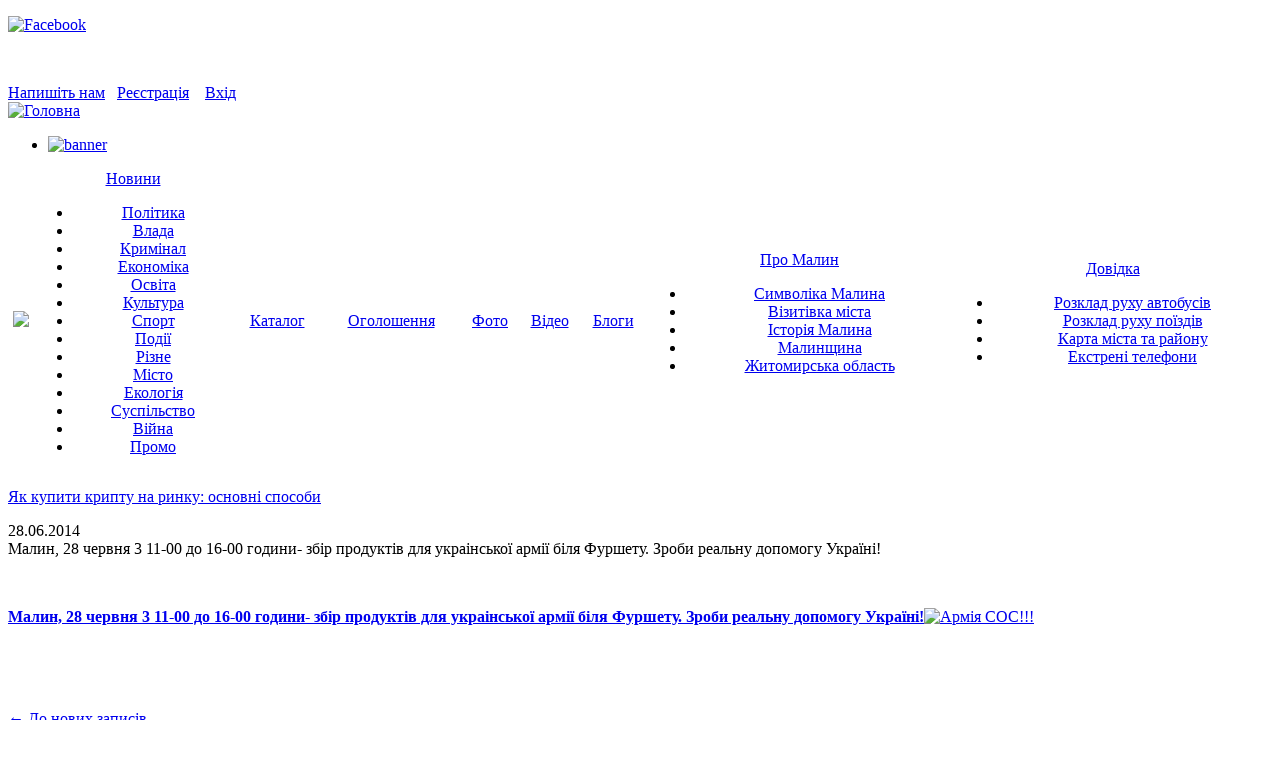

--- FILE ---
content_type: text/html; charset=utf-8
request_url: https://infomalin.biz/blog/471/entry/356/
body_size: 8520
content:
<!DOCTYPE html >
<html lang="ua">
 <head>
  <meta http-equiv="Content-Type" content="text/html; charset=utf-8" />
  <meta http-equiv='Content-Type' content="application/x-javascript; charset=utf-8" /> 
  <meta http-equiv="Content-Language" content="ua" />
  <title>Блог автора | Інфо Малин</title>
  <meta name="Description" content="Блог автора. Інфо Малин" />
  <meta name="Keywords" content="Блог автора, Інфо Малин" />
  <link rel="icon" type="image/vnd.microsoft.icon"  href="/images/design/favicon.ico" />
  <link rel="SHORTCUT ICON" href="/images/design/favicon.ico" />
  <link rel="stylesheet" type="text/css" href="/include/css/style.css" />
  <link rel="stylesheet" type="text/css" href="/include/css/modules.css" />
  <link rel="stylesheet" type="text/css" href="/include/css/catalog.css" />


                 <meta property="og:image" content="//images/design/logo.png" />
          
  <!--[if IE ]>
    <link href="/include/css/browsers/ie.css" rel="stylesheet" type="text/css" media="screen" />
  <![endif]-->
  <!--[if IE 7]>
    <link href="/include/css/browsers/ie7.css" rel="stylesheet" type="text/css" media="screen" />
  <![endif]-->
  <!--[if IE 6]>
<link href="/include/css/ie6.css" type="text/css" rel="stylesheet" />
<script src="/include/js/bestpngfix.js"></script>
<script type="text/javascript">
DD_belatedPNG.fix('#logo,#header_part2,#say,#but_find img,#but_login img,.galery_news_short,.galery_news_short_active,.but_full_ver,#gal_news_title,#want_blog');
</script>
<![endif]-->

	<!-- <script type="text/javascript" src="https://ajax.googleapis.com/ajax/libs/jquery/1.8.3/jquery.min.js"></script>-->
  <script type="text/javascript" src="/include/js/jquery-1.8.3.min.js"></script>
  <script type="text/javascript" src="/include/js/jquery-ui-1.8.7.custom.min.js"></script>

  <script type="text/javascript" src="/include/js/validator/jquery.validationEngine.js"></script>
  <script type="text/javascript" src="/include/js/validator/languages/jquery.validationEngine-ua.js"></script>
<link type="text/css" media="screen" rel="stylesheet"  type="text/css" href="/include/js/fancybox/jquery.fancybox.css" />
  <link type="text/css" media="screen" rel="stylesheet"  type="text/css" href="/include/js/validator/css/validationEngine.jquery.css" />
  <script type="text/javascript" src="/include/js/fancybox/jquery.fancybox.pack.js"></script>

        
  <script type="text/javascript" src="/player/flowplayer-3.2.10.min.js"></script>
  <script src="/include/js/jquery.maskedinput-1.3.min.js" type="text/javascript"></script>
    <script type="text/javascript" src="/include/js/blickNews.js"></script>
  <script type="text/javascript" src="/include/js/gallery.js"></script>
  <script type="text/javascript" src="/include/js/register.js"></script>
  <script type="text/javascript" src="/include/js/catMenu.js"></script>
  <link rel="stylesheet" type="text/css" href="/include/css/jquery.jcarousel.css" media="screen" />
  <link rel="stylesheet" type="text/css" href="/include/css/jcarousel.gallery.css" media="screen" />
  <link rel="stylesheet" type="text/css" href="/include/css/jcarousel.LastGallery.css" media="screen" />
  <link rel="stylesheet" type="text/css" href="/include/css/jcarousel.GalleryPages.css" media="screen" />
  
<!--  <script type="text/javascript" src="/include/js/jquery.jcarousel.pack.js"></script>-->
     <script type="text/javascript" src="/include/js/jquery.jcarousel.min.js"></script>

  <script type="text/javascript" language="javascript">
    var _JS_LANG_ID = 2;
  </script>

  <script type="text/javascript" src="/include/js/highslide/highslide.js"></script>
  <script type="text/javascript">    
        hs.graphicsDir = '/include/js/highslide/graphics/';
        hs.outlineType = 'rounded-white';
  </script>


 </head>
 <body>





        <div id="topLineBack">
            <div id="enterBox">
                <div  class="headerIcons" ><p><a target="blank" href="https://www.facebook.com/infomalin#"><img src="/images/design/icoFB_small.png" alt="Facebook" /></a><a href="https://www.youtube.com/user/infomalin1" target="_blank"><img src="/images/youtube20(2).png" width="20" height="20" alt="" /></a>&nbsp;</p>
<p>&nbsp;</p></div>
                <a class="mail" href="/contacts/">Напишіть нам</a>&nbsp;&nbsp;
<!--                <a id="registrationLink" class="reg fancybox.ajax" href="--><!--registration/ajax/">Реєстрація</a>-->
                <a id="registrationLink" class="reg fancybox.ajax" href="/registration/ajax-facebook/">Реєстрація</a>
             
             &nbsp;&nbsp;
                <a class="enter" href="/login.html" title="">Вхід</a>
                      <form id="Login" name="Login" action="/login.html" method="post" enctype="multipart/form-data" >
      <input type="hidden" name="task" value=""/>
          <input type="hidden" name="referer_page" value="/blog/471/entry/356/"/>
        <input type="hidden" name="whattodo" value="2"/>
    </div>    </form>
            </div>
        <div id="header">
            <div id="logo">
                <a href="/"><img style="border: 0;" src="/images/design/logo.png" alt="Головна" title="Головна" /></a>
            </div>
            <div id="top_baner"><ul class="vhidden banner-top carouselBanner type1"><li><a href="https://www.facebook.com/DOMINOart.net/posts/3710512962342741" target="_blank"><img src="/images/mod_banners/DOMINO-art.net-vikna online-660-90-4.png" border="0" alt="banner" /></a></li></ul></div>
        </div>
    </div>
        <script type="text/javascript">
    $(document).ready(function() {
        $( '.menu table tr td' ).hover(
            function(){
                $( '.menu table tr td' ).children('.subNav').fadeOut(0);
                $( this ).children('.subNav').fadeIn(0);
            },
            function(){
                $( this ).children('.subNav').delay(300).fadeOut(0);
            });
        });
    </script>
    
    <div id="menu_bg">
          <div class="menu">
          <table cellpadding="0" cellspacing="0" width="100%">
            <tr align="center"><td><a class="menu_home " title="Інфо Малин" href="/"><img src="/images/design/icoMenuHome.png" /></a></td><td><a href="/news/">Новини</a><div class="subNav" id="subNav2" style="_display:none;"><ul>
        <li><a  href="/news/politika/">Політика</a></li><li><a  href="/news/vlada/">Влада</a></li><li><a  href="/news/kriminal/">Кримінал</a></li><li><a  href="/news/ekonomika/">Економіка</a></li><li><a  href="/news/osvita/">Освіта</a></li><li><a  href="/news/kultura/">Культура</a></li><li><a  href="/news/sport/">Спорт</a></li><li><a  href="/news/podiyi/">Події</a></li><li><a  href="/news/rizne/">Різне</a></li><li><a  href="/news/misto/">Місто</a></li><li><a  href="/news/ekologiya/">Екологія</a></li><li><a  href="/news/suspilstvo/">Суспільство</a></li><li><a  href="/news/viyna/">Війна</a></li><li><a  href="/news/promo/">Промо</a></li>                </ul></div>
     </td><td><a href="/catalog/">Каталог</a></td><td><a href="/advert/category/">Оголошення</a></td><td><a href="/gallery/">Фото</a></td><td><a href="/video/">Відео</a></td><td class='Active'><a href="/allusers/">Блоги</a></td><td><a href="/pro-malin/vizitivka-mista/">Про Малин</a><div class="subNav" id="subNav8" style="_display:none;"><ul><li><a href="/pro-malin/simvolika-malina/">Символіка Малина</a><li><a href="/pro-malin/vizitivka-mista/">Візитівка міста</a><li><a href="/pro-malin/istoriya-malina/">Історія Малина</a><li><a href="/pro-malin/malinshchina/">Малинщина</a><li><a href="/pro-malin/zhitomirska-oblast/">Житомирська область</a></ul></div></td><td><a href="/dovidka/karta-mista-ta-rayonu/">Довідка</a><div class="subNav" id="subNav9" style="_display:none;"><ul><li><a href="/dovidka/rozklad-ruhu-avtobusiv/">Розклад руху автобусів</a><li><a href="/dovidka/rozklad-ruhu-poyizdiv/">Розклад руху поїздів</a><li><a href="/dovidka/karta-mista-ta-rayonu/">Карта міста та району</a><li><a href="/dovidka/ekstreni-telefoni/">Екстрені телефони</a></ul></div></td></tr>
          </table>
          </div>
          </div>
             
    <div id="content_block">
        <div id="blick_info_str"><p><script>setText('5', '<a href="/news/promo/ukrayina/yak-kupiti-toncoin-(ton)-za-dolari-ssha-(usd).html" >Як купити Toncoin (TON) за долари США (USD)</a>','<a href="/news/promo/ukrayina/aksesuari-u-vannu-kimnatu-nabori-ta-praktichni-rishennya.html" >Аксесуари у ванну кімнату: набори та практичні рішення</a>','<a href="/news/promo/ukrayina/v-immigratsiyniy-polititsi-ssha-nova-hvilya-posilennya-umov-advokat-alona-shevtsova.html" >В імміграційній політиці США нова хвиля посилення умов – адвокат Альона Шевцова</a>','<a href="/news/promo/ukrayina/cholovichi-pechatki-stilniy-aksesuar-ta-funktsionalne-dopovnennya.html" >Чоловічі печатки – стильний аксесуар та функціональне доповнення</a>','<a href="/news/promo/ukrayina/yak-kupiti-kriptu-na-rinku-osnovni-sposobi.html" >Як купити крипту на ринку: основні способи</a>');</script><a href="/news/promo/ukrayina/yak-kupiti-kriptu-na-rinku-osnovni-sposobi.html" >Як купити крипту на ринку: основні способи</a></p></div>
        <div id="contentBox">
                <div class="blogDetail">
                    <div class="newsLastHeader">
                        <span class="newsLastDate">28.06.2014</span>
                    </div>
                    <span class="blogSingleHeader  ////">Малин, 28 червня 3 11-00 до 16-00 години- збір продуктів для украінської армії біля Фуршету. Зроби реальну допомогу Україні!</span>
                    <div class="blog_item_short"><p>&nbsp;</p>
<p><a class="fancyboxUserContent" title="Армія СОС!!!" href="/images/mod_blog/471/articles/c3b5f031fe0b455ac391d75a6589b1d9.jpg" rel="fancyboxUserContent"><strong>Малин, 28 червня 3 11-00 до 16-00 години- збір продуктів для украінської армії біля Фуршету. Зроби реальну допомогу Україні!</strong><img src="/images/mod_blog/471/articles/.thumbs/c3b5f031fe0b455ac391d75a6589b1d9_500_0_0.jpg" alt="Армія СОС!!!" width="500" height="353" /></a></p>
<p>&nbsp;</p>
<p>&nbsp;</p></div>
                </div>
              
                             <a  class="back" href="/blog/">← До нових записів</a>
             <div class="clear"></div>
            <script type="text/javascript">(function() {
                    if (window.pluso)if (typeof window.pluso.start == "function") return;
                    if (window.ifpluso==undefined) { window.ifpluso = 1;
                        var d = document, s = d.createElement('script'), g = 'getElementsByTagName';
                        s.type = 'text/javascript'; s.charset='UTF-8'; s.async = true;
                        s.src = ('https:' == window.location.protocol ? 'https' : 'http')  + '://share.pluso.ru/pluso-like.js';
                        var h=d[g]('body')[0];
                        h.appendChild(s);
                    }})();</script>
            <span> Поділитися:</span><br/>
            <div class="pluso" data-background="transparent" data-options="small,square,line,horizontal,nocounter,theme=04" data-services="vkontakte,odnoklassniki,facebook,twitter,google,moimir,email,print" data-user="1418074495"></div>
            <div class="userLinkPhoto">

                
                   <div class="commentsCountLinkBlog">
                        <a href="#commentsBlock">Коментарів  - <span>0</span></a>
                   </div>



                   
<!--                   -->                   <!--                    <img class="avatarImage linkAvatar" src="--><!--" alt="" />-->
                    <img class="avatarImage linkAvatar" src="/images/mod_blog/471/1394087685a_cmszoom_30x30.JPG" alt="" />
                    <!--                    <div class="author linkAuthor">Автор: <span><a href="--><!--">--><!--</a> - </span> <a href="/allusers/">Всі автори</a></div>-->
                    <div class="author linkAuthor">Автор: <span><a href="/blog/471/">Малинський </a> - </span> <a href="/allusers/">Всі автори</a></div>
               </div>
             <div class="bannerNews" align="center">
                <div class="banner" style="width: 468px;"></div>
            </div><script type="text/javascript">
   function Vote(uri, div_id){
        idResp = div_id;
        Did = "#"+div_id;
        $.ajax
        ({
            url:uri,
            type: 'POST',
            dataType: 'html',
            success: function (img_upload, status)
            {                  
                //alert(img_upload);
                $(Did).html(img_upload).animate({
                  opacity: 'show'
                }, "slow", "easein");
            },
            error: function (img_upload, status)
            {
                $(Did).html(status).animate({
                  opacity: 'show'
                }, "slow", "easein");
            }
        });
    } // end of function AddComment   
    

   function showMainCommentForm() {
        var id_t =$("#cur_comment").val();
        if(id_t==0)
        {
            $("#resp_form").show();
        }
        else
        {
            $("#resp_form").html( $("#div_"+id_t).html() ); 
            $("#div_"+id_t).html( '' ); 
            $("#resp_form").show(); 
            $("#cur_comment").val(0); 
        }
    }  

    /*function hideMainCommentForm() {
        var id_t =$("#cur_comment").val();
        if(id_t==0) {
            $("#resp_form").hide();
            $("#commentLink").show();
        }
        else {
            $("#div_"+id_t).hide(); 
        }
    } */
    
    function showForm (id, level) {
        var id_t =$("#cur_comment").val();
        var width; //= $("#commentsFormDtl textarea").css( "width");
        width  = '545px';
        var rizn  = level *30;
        width = width.substring (0,width.length-2);
        if(width -rizn >150 ) {
           width = width - rizn;
           width = width+'px';
           //alert(width);
           $("#commentsFormDtl textarea").css("width", width);
        }
        if(id_t==0)
        {
            $("#div_"+id).html( $("#resp_form").html() ); 
            $("#resp_form").html('');
            $("#div_"+id).show(  ); 
        }
        else
        {
            if(id!=id_t){
                $("#div_"+id).html( $("#div_"+id_t).html() ); 
                $("#div_"+id_t).html( '' ); 
            }
            $("#div_"+id).show(  ); 
        }
        //$("#err").html('');
        //$("#commentLink").hide();
        
        $("#cur_comment").val(id);
    }

    function hideForm () {
        var id_t =$("#cur_comment").val();
        if(id_t==0) 
            $("#resp_form").hide();
        else
            $("#div_"+id_t).hide(); 
        $("#commentLink").show();
            
    } 
    </script>
    
    <script type="text/javascript">
    var idResp;
    var dta;

    function ShowCommentsForm(uri, div_id){
        Did = "#"+div_id;
        $(Did).show("slow",function(){
            $(Did).css("display","block");
        });

    } // end of function ShowCommentsForm     
    
    function AddComment(uri, div_id){
        idResp = div_id;
        idForm = 'form_comments';
        document.form_comments.task.value='add_comment';
        var id_t =$("#cur_comment").val();
        //alert(div_id + id_t );
        if(id_t==0)
            Did = "#resp_form";
        else
            Did = "#"+div_id+id_t;
        $.ajax
        ({
            url:uri,
            type: 'POST',
            dataType: 'html',
            data:$('#form_comments').serialize(),
            success: function (img_upload, status)
            {                  
                //alert(img_upload);
                $(Did).html(img_upload).animate({
                  opacity: 'show'
                }, "slow", "easein");
            },
            error: function (img_upload, status)
            {
                $(Did).html(status).animate({
                  opacity: 'show'
                }, "slow", "easein");
            }
        });
    } // end of function AddComment

    function DeleteComment(uri, div_id, id_comment){
        //alert(uri);
        Did = "#"+div_id+id_comment;
        $.ajax
        ({
            url:uri,
            type: 'POST',
            dataType: 'html',
            success: function (img_upload, status)
            {                  
                //alert(img_upload);
                $(Did).html(img_upload).animate({
                  opacity: 'show'
                }, "slow", "easein");
            },
            error: function (img_upload, status)
            {
                $(Did).html(status).animate({
                  opacity: 'show'
                }, "slow", "easein");
            }
        });
    } // end of function AddComment
        
    function ReloadComments(uri, div_id){
        uri = uri+'&task=show_comments';
        Did = "#"+div_id;
       
        $.ajax
        ({
            url:uri,
            type: 'POST',
            dataType: 'html',
            success: function (img_upload, status)
            {
                //$("#commentsList").empty();
                $(Did).hide("slow",function(){
                    //$(Did).empty();
                    $(Did).css("display","block");
                    $(Did).html(img_upload).animate({
                      height: 'show'
                    }, "slow", "easein");
                });
            },
            error: function (img_upload, status)
            {
                $(Did).html(status).animate({
                  opacity: 'show'
                }, "slow", "easein");
            }
        });
    } // end of function ReloadComments 
    </script> 
            <div id="commentsBlock">
            <h3>Коментарі</h3>
            <div id="commentsList">
            <div id="regTxt">
                              <a class="reg fancybox.ajax" id="registrationLinkComments" href="/registration/ajax/">Реєстрація</a>&nbsp;&nbsp;
                 <a class="enter" href="/login.html" title="">Вхід</a>
                             </div>
             <a id="commentLink" style="display: none;" class="addComment" href="#" onclick="showMainCommentForm(); return false;" title="Залишити коментар">Залишити коментар &raquo;</a>
             <div id="resp_form">
                      <form id="form_comments" name="form_comments" action="#" method="post" enctype="multipart/form-data" >
      <input type="hidden" name="task" value="save_response"/>
          <input type="hidden" name="id_module" value="87"/>
        <input type="hidden" name="id_item" value="356"/>
              <div id="commentsFormDtl">
              <table border="0" cellpadding="2" cellspacing="2" style="font-size: 12px;">
                <tr>
         <td>Логін:&nbsp;<span class="inputRequirement">*</span></td>
         <td><input type="text"  id="login" class="CatinputFromForm" name="login" value="" size="40"/></td>
        </tr>
        <tr>
         <td>Пароль:&nbsp;<span class="inputRequirement">*</span></td>
         <td>    <input type="password"  class="CatinputFromForm" name="password" value="" size="40"/>
    </td> 
        </tr>
                <tr>
         <td>Коментар:&nbsp;<span class="inputRequirement">*</span><br/></td>
         <td>    <textarea name=text id="text" rows="9" cols="55"  class="textarea"></textarea>
    </td>
        </tr>
                <tr>
         <td></td>
         <td align="left">
            <a class="cancel" href="javascript:hideForm()">Відмінити</a>
             <input type="submit" name="save_response" value="Коментувати" class="button" onclick="AddComment('/add_comments.php', 'div_'); return false;"/>
             <input type="hidden" name="level" id="cur_comment" value="0" alt=""/>
         </td>  
        </tr>
        <tr>
         <td colspan="2" align="left"><span class="inputRequirement">*</span> 
            <span class="needFileds">Необхідна інформація</span>
         </td>
        </tr>         
       </table>
     </div>
            </form>
                </div>
                         </div>
        </div>
                </div>
        <div id="rightColumn"> 
            <div id="findBox">
                <form name="quick_find" method="post" action="/search/result/">
                <div id="find">
                                        <input type="text"  name="query" onblur="if(this.value=='') { this.value='Пошук по сайту'; }" onfocus="if(this.value=='Пошук по сайту') { this.value=''; }"   value="Пошук по сайту" size="70" maxlength="100"/>
                </div>
                <div id="but_find">
                    <input type="submit" title="Пошук" value="Пошук" class="btnSearch"/>
                </div>
                </form>
            </div>
            <div class="banner"><ul class="vhidden banner-top carouselBanner type11"></ul></div>
            <div class="banner"><a href="https://lux-net.com.ua/" target="_blank"><img src="/images/mod_banners/300x200_2.png" border="0" alt="banner" /></a></div>
            <div class="banner"><a href="https://infomalin.biz/news/rizne/malin/infomalin-perezavantazhuyetsya-u-noviy-proyekt-zustrichayte-malyn-media.html" target="_blank"><img src="/images/mod_banners/ММ_300.jpg" border="0" alt="banner" /></a></div>
            <div class="banner"></div>
                    <div id="lastComments">
            <div id="lastCommentsTitle">
                <a class="more_blog" href="/advert/category/">Решта &rarr;</a>Нові оголошення
            </div>                <div class="blog_items">
                    <a href="/advert/type/transport-perevezennya/pasazhirski-pereveennya/"> Міжнародні пасажирські-перевезення (замовлення  Квитків та їх бронювання), нашими  автобусами по всій Європі... </a>
                                    </div>
                                <div class="blog_items">
                    <a href="/advert/type/transport-perevezennya/pasazhirski-pereveennya/"> Міжнародні пасажирські-перевезення (замовлення  Квитків та їх бронювання), нашими  автобусами по всій Європі... </a>
                                    </div>
                                <div class="blog_items">
                    <a href="/advert/type/zhitlo-neruhomist/neruhomist-kuplyu/"> Зніму кімнату для проживання, або квартиру, студентка </a>
                                    </div>
                </div>        <div id="lastSysComments">
            <div id="lastSysCommentsTitle">
                <a class="more_blog" href="/comments/">Решта →</a>
                Обговорюється
            </div>
        <div class="comment_item">
                <span class="blog_item_name">Анжела Суховерська</span>&nbsp;
                <a href="/news/suspilstvo/malin/u-malini-dvi-moskovski-tserkvi-pereyshli-v-pryame-pidporyadkuvannya-mitropolita-epifaniya.html#comment23360">ПЕРЕКРАСИЛИСЯ ??</a>
            </div><div class="comment_item">
                <span class="blog_item_name">kovpaka281</span>&nbsp;
                <a href="/news/ekonomika/malin/na-dorogu-malin-nove-zhittya-zbirayutsya-vitratiti-mayzhe-250-mln-grn.html#comment23359">Треба-ж кудись списать гроші, щоб було на премії. А на дорогу аби половина...</a>
            </div><div class="comment_item">
                <span class="blog_item_name">Malina Joe</span>&nbsp;
                <a href="/news/rizne/malin/infomalin-perezavantazhuyetsya-u-noviy-proyekt-zustrichayte-malyn-media.html#comment23358">сайт MALYN.MEDIA гiвно якщо порiвняти зi старим ресурсом. Имхо розробника</a>
            </div></div>            <div id="best_blogs">
                <div id="best_blogs_title">
                    <a class="more_blog" href="/blog/">Решта &rarr;</a>
                Свіже на блогах</div>                    <div class="blog_items">
                        <a href="/blog/711/">
                                                            <img src="/images/mod_blog/711/1613497465a_cmszoom_50x50.jpeg" alt="" />
                                                    </a>
                        <div class="blog_item_name">Юрій Малашевич</div>
                                                <a href="/blog/711/entry/1002/" class="blog_item_thema">Я НЕ ЦІКАВЛЮСЬ ПОЛІТИКОЮ</a>
                    </div>
                                        <div class="blog_items">
                        <a href="/blog/364/">
                                                            <img src="/images/mod_blog/364/1424089131a_cmszoom_50x50.jpg" alt="" />
                                                    </a>
                        <div class="blog_item_name">Ірина Кримська-Лузанчук</div>
                                                <a href="/blog/364/entry/997/" class="blog_item_thema">Іронічне есе про те, хто куди сміття несе</a>
                    </div>
                                        <div style="float: left;display: block;width: 280px;"></div>
                                            <div class="blog_items">
                        <a href="/blog/984/">
                                                            <img src="/images/mod_blog/984/1442403459a_cmszoom_50x50.JPG" alt="" />
                                                    </a>
                        <div class="blog_item_name">Socratos </div>
                                                <a href="/blog/984/entry/996/" class="blog_item_thema">Малинська народна республіка існує!!! Не вірите? Зараз доведу))</a>
                    </div>
                                </div>            <div id="SinoptikInformer" style="width:300px;" class="SinoptikInformer type5c1"><div class="siHeader"><div class="siLh"><div class="siMh"><a onmousedown="siClickCount();" class="siLogo" href="https://ua.sinoptik.ua/" target="_blank" rel="nofollow" title="Погода"> </a>Погода <span id="siHeader"></span></div></div></div><div class="siBody"><a onmousedown="siClickCount();" href="https://ua.sinoptik.ua/погода-малин" title="Погода у Малині" target="_blank" rel="nofollow"><div class="siCity"><div class="siCityName">Погода у <span>Малині</span></div><div id="siCont0" class="siBodyContent"><div class="siLeft"><div class="siTerm"></div><div class="siT" id="siT0"></div><div id="weatherIco0"></div></div><div class="siInf"><p>вологість: <span id="vl0"></span></p><p>тиск: <span id="dav0"></span></p><p>вітер: <span id="wind0"></span></p></div></div></div></a><div class="siLinks">Погода на <a href="https://ua.sinoptik.ua/погода-житомир/10-днів/" title="Погода у Житомирі на 10 днів" target="_blank" rel="nofollow" onmousedown="siClickCount();">sinoptik.ua</a>  у Житомирі</div></div><div class="siFooter"><div class="siLf"><div class="siMf"></div></div></div></div><script type="text/javascript" charset="UTF-8" src="//sinoptik.ua/informers_js.php?title=4&amp;wind=2&amp;cities=303015024&amp;lang=ua"></script>
                        <div class="banner"><a href="https://www.facebook.com/DOMINOart.net" target="_blank"><img src="/images/mod_banners/vikna-baner-300-malyn.media_.jpg" border="0" alt="banner" /></a></div>
            <div class="columnLinks">
                            </div>
        </div>
        <div class="clear"></div>
        
        </div>
        <div id="page_footer">
            <div id="page_foot_social">
                             </div>
            <div id="footerMenu"><a href="/">Інфо Малин</a> | <a href="/news/">Новини</a> | <a href="/catalog/">Каталог</a> | <a href="/advert/category/">Оголошення</a> | <a href="/gallery/">Фото</a> | <a href="/video/">Відео</a> | <a href="/allusers/">Блоги</a> | <a href="/pro-malin/vizitivka-mista/">Про Малин</a> | <a href="/dovidka/karta-mista-ta-rayonu/">Довідка</a></div>            <div id="serviceMenu"><a href="/reklama/">Реклама</a> | <a href="/umovi-koristuvannya/">Умови користування</a> | <a href="/vikoristannya-materialiv/">Використання матеріалів</a> | <a href="/contacts/">Контактні дані</a> | <a href="/tarifni-plani/">Тарифні плани</a> | <a href="/politika-konfidentsiynosti/">Політика конфіденційності</a></div>            
            
            
            <div id="page_foot_info">
                <div class="right">&nbsp;&nbsp;&nbsp;<a href="/sitemap/">Карта сайту</a></div>
                
                <div class="right">
                <!--LiveInternet counter-->
                    <script type="text/javascript">

//                document.write("<a href='//www.liveinternet.ru/click' "+
//                "target=_blank><img src='//counter.yadro.ru/hit?t39.6;r"+
//                escape(document.referrer)+((typeof(screen)=="undefined")?"":
//                ";s"+screen.width+"*"+screen.height+"*"+(screen.colorDepth?
//                screen.colorDepth:screen.pixelDepth))+";u"+escape(document.URL)+
//                ";"+Math.random()+
//                "' alt='' title='LiveInternet' "+
//                "border='0' width='31' height='31'><\/a>")
                </script>

                    <!--/LiveInternet-->
                </div>
                
                <a class="rss" target="_blank" href="/rss/export.xml">&nbsp;</a>
                
                <div class="right">
                <p>&nbsp;<a href="https://www.facebook.com/infomalin#"><img alt="Facebook" src="/images/design/icoFaceBook.png" width="31" height="31" /></a>&nbsp;<a href="https://www.youtube.com/user/infomalin1" target="_blank"><img src="/images/design/youtub.png" width="30" height="30" alt="Youtube" /></a>&nbsp;<a href="https://www.instagram.com/infomalin/" target="_blank"><img src="/images/design/insta%2032x32.png" alt="Instagram" width="32" height="32" /></a>&nbsp;<a href="https://t.me/infomalin" target="_blank"><img src="/images/design/telegram-32x32.png" alt="Telegram" width="32" height="32" /></a></p>
<script>
  (function(i,s,o,g,r,a,m){i['GoogleAnalyticsObject']=r;i[r]=i[r]||function(){
  (i[r].q=i[r].q||[]).push(arguments)},i[r].l=1*new Date();a=s.createElement(o),
  m=s.getElementsByTagName(o)[0];a.async=1;a.src=g;m.parentNode.insertBefore(a,m)
  })(window,document,'script','//www.google-analytics.com/analytics.js','ga');

  ga('create', 'UA-21670365-2', 'auto');
  ga('send', 'pageview');

</script>    
                </div>
                
                 &#169; 2026 <a href="/">ІнфоМалин</a>.  
                Створення сайту <a href="https://www.seotm.com.ua" target="_blank" title="Створення сайту" >SEOTM</a>           </div> 
        </div>
            </body>
</html>
